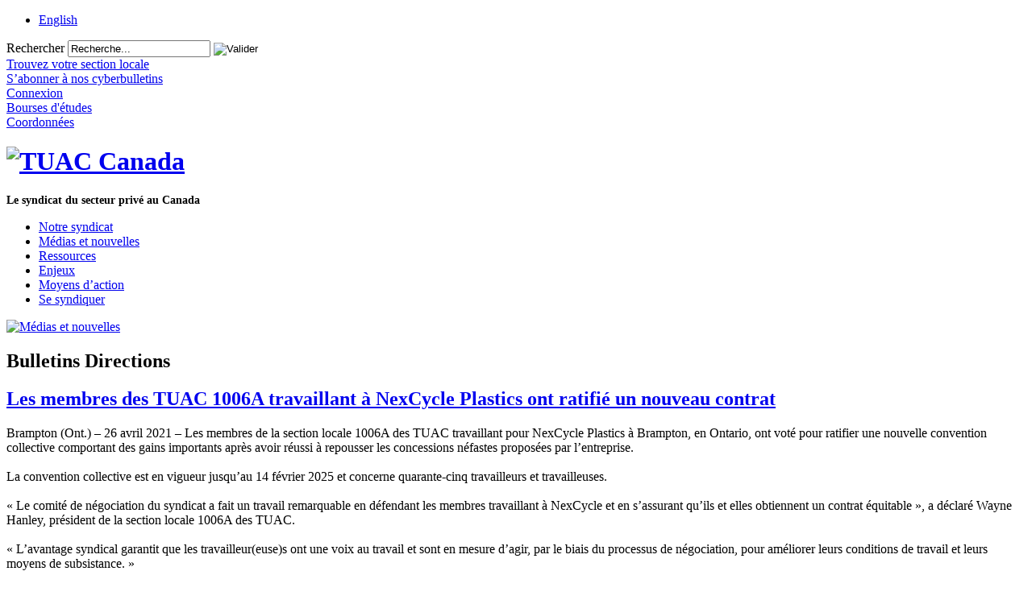

--- FILE ---
content_type: text/html; charset=utf-8
request_url: https://www.tuac.ca/index.php?option=com_content&view=article&id=32949:les-membres-des-tuac-1006a-travaillant-a-nexcycle-plastics-ont-ratifie-un-nouveau-contrat&catid=10246&Itemid=98&lang=fr
body_size: 8283
content:
<!doctype html>
<html xml:lang="fr-fr" lang="fr-fr" >
<head>
<!-- Google Tag Manager -->
<script>(function(w,d,s,l,i){w[l]=w[l]||[];w[l].push({'gtm.start':
new Date().getTime(),event:'gtm.js'});var f=d.getElementsByTagName(s)[0],
j=d.createElement(s),dl=l!='dataLayer'?'&l='+l:'';j.async=true;j.src=
'https://www.googletagmanager.com/gtm.js?id='+i+dl;f.parentNode.insertBefore(j,f);
})(window,document,'script','dataLayer','GTM-NQRDQBJL');</script>
<!-- End Google Tag Manager -->
	<link rel="preconnect" href="https://fonts.googleapis.com">
<link rel="preconnect" href="https://fonts.gstatic.com" crossorigin>
<link href="https://fonts.googleapis.com/css2?family=Lobster+Two:ital,wght@1,400;1,700&family=Montserrat:wght@600&family=Roboto:wght@300;500&family=Text+Me+One&display=swap" rel="stylesheet">  
		<meta name="viewport" content="width=device-width, initial-scale=1.0">
  <meta http-equiv="content-type" content="text/html; charset=utf-8" />
  <meta name="keywords" content="contract ;contracts" />
  <meta name="description" content="Les membres de la section locale 1006A des TUAC travaillant pour NexCycle Plastics à Brampton, en Ontario, ont voté pour ratifier une nouvelle convention collective comportant des gains importants après avoir réussi à repousser les concessions néfastes proposées par l’entreprise." />
  <meta name="generator" content="Joomla! - Open Source Content Management" />
  <title>Les membres des TUAC 1006A travaillant à NexCycle Plastics ont ratifié un nouveau contrat | TUAC Canada - Le principal syndicat du secteur privé au Canada</title>
  <link href="https://www.tuac.ca/index.php?option=com_content&amp;view=article&amp;id=32949:les-membres-des-tuac-1006a-travaillant-a-nexcycle-plastics-ont-ratifie-un-nouveau-contrat&amp;catid=10246&amp;Itemid=98&amp;lang=fr" rel="canonical" />
  <link href="/templates/rt_corvus/favicon.ico" rel="shortcut icon" type="image/vnd.microsoft.icon" />
  <link href="https://www.tuac.ca/index.php?option=com_search&amp;view=article&amp;id=32949:les-membres-des-tuac-1006a-travaillant-a-nexcycle-plastics-ont-ratifie-un-nouveau-contrat&amp;catid=10246&amp;Itemid=98&amp;lang=fr&amp;format=opensearch" rel="search" title="Valider TUAC Canada - Le principal syndicat du secteur privé au Canada" type="application/opensearchdescription+xml" />
  <link rel="stylesheet" href="/plugins/editors/jckeditor/typography/typography2.php" type="text/css" />
  <link rel="stylesheet" href="/plugins/system/rokbox/assets/styles/rokbox.css" type="text/css" />
  <link rel="stylesheet" type="text/css" href="/media/plg_jchoptimize/assets2/jscss.php?f=5c323372c8f14c2a0677268efdb6d9a2&amp;type=css&amp;gz=nz&amp;d=30&amp;i=0"/>
  
  
  
  
  
  
  
  <link rel="stylesheet" href="/modules/mod_socialmedialinks/style.css" type="text/css" />
  <link rel="stylesheet" href="/media/mod_falang/css/template.css" type="text/css" />
  <link rel="stylesheet" type="text/css" href="/media/plg_jchoptimize/assets2/jscss.php?f=5c323372c8f14c2a0677268efdb6d9a2&amp;type=css&amp;gz=nz&amp;d=30&amp;i=1"/>
  <script type="application/javascript" src="/media/plg_jchoptimize/assets2/jscss.php?f=3a43e9a83474928e9f8e58a5ac28d32e&amp;type=js&amp;gz=nz&amp;d=30&amp;i=0"></script>
  
  
  <script src="/media/system/js/tabs-state.js" type="text/javascript"></script>
  <script type="application/javascript" src="/media/plg_jchoptimize/assets2/jscss.php?f=3a43e9a83474928e9f8e58a5ac28d32e&amp;type=js&amp;gz=nz&amp;d=30&amp;i=1"></script>
  <script src="/media/jui/js/bootstrap.min.js" type="text/javascript"></script>
  <script type="application/javascript" src="/media/plg_jchoptimize/assets2/jscss.php?f=3a43e9a83474928e9f8e58a5ac28d32e&amp;type=js&amp;gz=nz&amp;d=30&amp;i=2"></script>
  
  
  <script src="/plugins/system/rokbox/assets/js/rokbox.js" type="text/javascript"></script>
  <script type="application/javascript" src="/media/plg_jchoptimize/assets2/jscss.php?f=3a43e9a83474928e9f8e58a5ac28d32e&amp;type=js&amp;gz=nz&amp;d=30&amp;i=3"></script>
  
  <script src="/modules/mod_roknavmenu/themes/default/js/rokmediaqueries.js" type="text/javascript"></script>
  <script src="/modules/mod_roknavmenu/themes/default/js/sidemenu.js" type="text/javascript"></script>
  <script type="text/javascript">
jQuery(window).on('load',  function() {
				new JCaption('img.caption');
			});;if (typeof RokBoxSettings == 'undefined') RokBoxSettings = {pc: '100'};
  </script>
  <!-- Perfect Link with Article Images on Facebook PRO -->
  <meta property="fb:app_id" content="609972085750090"/>
  <meta property="og:title" content="Les membres des TUAC 1006A travaillant &agrave; NexCycle Plastics ont ratifi&eacute; un nouveau contrat | TUAC Canada - Le principal syndicat du secteur priv&eacute; au Canada"/>
  <meta property="og:type" content="article"/>
  <meta property="og:url" content="http://www.tuac.ca/index.php?option=com_content&view=article&id=32949:les-membres-des-tuac-1006a-travaillant-a-nexcycle-plastics-ont-ratifie-un-nouveau-contrat&catid=10246&Itemid=98&lang=fr"/>
  <meta property="og:site_name" content="TUAC Canada - Le principal syndicat du secteur privé au Canada"/>
  <meta property="og:description" content="Les membres de la section locale 1006A des TUAC travaillant pour NexCycle Plastics &agrave; Brampton, en Ontario, ont vot&eacute; pour ratifier une nouvelle convention collective comportant des gains importants apr&egrave;s avoir r&eacute;ussi &agrave; repousser les concessions n&eacute;fastes propos&eacute;es par l&rsquo;entreprise."/>
  <meta property="og:image" content="http://www.tuac.ca/templates/ufcwcanada/images/Generic_Graphics/RecyclingWorkers_New-Contract-300-FR.jpg"/>
	<meta name="facebook-domain-verification" content="21oppvsbnj47h2wowfisyi0w71tg7q" />
    <script type="text/javascript">
(function(a,e,c,f,g,h,b,d){var k={ak:"892253832",cl:"lg7PCOzx0XoQiO26qQM",autoreplace:"1.866.977.0772"};a[c]=a[c]||function(){(a[c].q=a[c].q||[]).push(arguments)};a[g]||(a[g]=k.ak);b=e.createElement(h);b.async=1;b.src="//www.gstatic.com/wcm/loader.js";d=e.getElementsByTagName(h)[0];d.parentNode.insertBefore(b,d);a[f]=function(b,d,e){a[c](2,b,k,d,null,new Date,e)};a[f]()})(window,document,"_googWcmImpl","_googWcmGet","_googWcmAk","script");
</script>
<!-- Google tag (gtag.js) -->
<script async src="https://www.googletagmanager.com/gtag/js?id=G-JP5BJJMNZK"></script>
<script>
  window.dataLayer = window.dataLayer || [];
  function gtag(){dataLayer.push(arguments);}
  gtag('js', new Date());

  gtag('config', 'G-JP5BJJMNZK');
</script>
</head>
<body  class="logo-type-customlogo top-type-customtop header-overlay-light main-bg-overlay-light main-template-without-shadow main-body-light footer-overlay-light bottom-type-none font-family-corvus font-size-is-default menu-type-splitmenu layout-mode-responsive col12">
	<!-- Google Tag Manager (noscript) -->
<noscript><iframe src="https://www.googletagmanager.com/ns.html?id=GTM-NQRDQBJL"
height="0" width="0" style="display:none;visibility:hidden"></iframe></noscript>
<!-- End Google Tag Manager (noscript) -->
	<div id="rt-page-surround">
		<div id="rt-page-surround-bottom">
			<div class="rt-with-footer">
								<div id="rt-drawer">
					<div class="rt-container">
												<div class="clear"></div>
					</div>
				</div>
												<div id="rt-top">
					<div class="rt-container">
						<div class="rt-grid-10 rt-alpha">
     			           <div class="rt-block  lang">
           	<div class="module-surround">
	           		                	<div class="module-content">
	                		<div class="mod-languages lang">

	<ul class="lang-inline">
	        <!-- >>> [PAID] >>> -->
                <!-- <<< [PAID] <<< -->
        
	        <!-- >>> [PAID] >>> -->
                    <li class="" dir="ltr">
                            <a href="http://www.ufcw.ca/index.php?option=com_content&view=article&id=32949:les-membres-des-tuac-1006a-travaillant-a-nexcycle-plastics-ont-ratifie-un-nouveau-contrat&catid=10246&Itemid=98&lang=en">
                                            English                                    </a>
            			</li>
		        <!-- <<< [PAID] <<< -->
        
		</ul>

</div>
	                	</div>
                	</div>
           </div>
	 			           <div class="rt-block  search searchBox">
           	<div class="module-surround">
	           		                	<div class="module-content">
	                		<div class="search search searchBox">
	<form action="/index.php?option=com_content&amp;view=category&amp;layout=blog&amp;id=6&amp;Itemid=98&amp;lang=fr" method="post" class="form-inline">
		<label for="mod-search-searchword" class="element-invisible">Rechercher</label> <input name="searchword" id="mod-search-searchword" maxlength="20"  class="inputbox search-query" type="text" size="20" value="Recherche..."  onblur="if (this.value=='') this.value='Recherche...';" onfocus="if (this.value=='Recherche...') this.value='';" /> <input type="image" value="Valider" class="button" src="/templates/rt_corvus/images/searchButton.gif" onclick="this.form.searchword.focus();"/>		<input type="hidden" name="task" value="search" />
		<input type="hidden" name="option" value="com_search" />
		<input type="hidden" name="Itemid" value="5" />
	</form>
</div>
	                	</div>
                	</div>
           </div>
	
</div>
<div class="rt-grid-2 rt-omega">
     			           <div class="rt-block  menu1 new">
           	<div class="module-surround">
	           		                	<div class="module-content">
	                		

<div class="custom menu1 new"  >
	<div class="top-ic fre">
	<div class="fnd-ic">
		<a href="index.php?option=com_unions&amp;view=unions&amp;Itemid=102&amp;lang=fr" title=""><span>Trouvez votre section locale</span></a></div>
	<div class="news-ic">
		<a href="index.php?option=com_content&amp;view=article&amp;id=2474&amp;Itemid=335&amp;lang=fr"><span>S&rsquo;abonner &agrave; nos cyberbulletins</span></a></div>
	<div class="web-ic">
		<div id="asl53a973c64a9f2" style="display: none;padding:15px;">
			<div class="customcampus">
				<div id="web_campus">
					&nbsp;</div>
			</div>
		</div>
		<a href="index.php?option=com_content&amp;view=article&amp;id=2166&amp;Itemid=296&amp;lang=fr"><span>Connexion</span></a></div>
	<div class="scholarship-ic">
		<a href="index.php?option=com_content&amp;view=article&amp;id=61&amp;Itemid=110&amp;lang=fr"><span>Bourses d&#39;&eacute;tudes</span></a></div>
	<div class="cont-ic">
		<a href="index.php?option=com_content&amp;view=article&amp;id=47&amp;Itemid=276&amp;lang=fr"><span>Coordonn&eacute;es</span></a></div>
</div></div>
	                	</div>
                	</div>
           </div>
	
</div>
						<div class="clear"></div>
					</div>
				</div>
						
								<div id="rt-header">
					<div class="rt-container">
						<div class="rt-grid-3 rt-alpha">
     			           <div class="rt-block  logo-block">
           	<div class="module-surround">
	           		                	<div class="module-content">
	                		

<div class="custom logo-block"  >
	<div id="logo">
	<h1 id="tuaclogo" title="TUAC Canada">
		<a href="/"><img alt="TUAC Canada" src="/templates/ufcwcanada/images/logo-fr.png" /></a></h1>
<h1 style="font-size:14px">
		Le syndicat du secteur privé au Canada</h1>
</div></div>
	                	</div>
                	</div>
           </div>
	
</div>
<div class="rt-grid-9 rt-omega">
    	<div class="rt-block menu-block">
		<div class="gf-menu-device-container responsive-type-panel"></div>
<ul class="gf-menu gf-splitmenu l1 top" >
                     <li class="item107 parent" >

                <a class="item" href="/index.php?option=com_content&amp;view=article&amp;id=59&amp;Itemid=2&amp;lang=fr"  >

                                Notre syndicat                </a>

                    </li>
		                     <li class="item134 parent active" >

                <a class="item" href="/index.php?option=com_content&amp;view=category&amp;layout=blog&amp;id=6&amp;Itemid=6&amp;lang=fr"  >

                                Médias et nouvelles                </a>

                    </li>
		                     <li class="item129 parent" >

                <a class="item" href="/index.php?option=com_content&amp;view=article&amp;id=2251&amp;Itemid=130&amp;lang=fr"  >

                                Ressources                </a>

                    </li>
		                     <li class="item8 parent" >

                <a class="item" href="/index.php?option=com_content&amp;view=article&amp;id=2215&amp;Itemid=135&amp;lang=fr"  >

                                Enjeux                </a>

                    </li>
		                     <li class="item2004 parent" >

                <a class="item" href="/index.php?option=com_content&amp;view=article&amp;id=30003&amp;Itemid=2005&amp;lang=fr"  >

                                Moyens d’action                </a>

                    </li>
		                     <li class="item9 parent" >

                <a class="item" href="/index.php?option=com_content&amp;view=article&amp;id=13&amp;Itemid=136&amp;lang=fr"  >

                                Se syndiquer                </a>

                    </li>
		    </ul>		<div class="clear"></div>
	</div>
	
</div>
						<div class="clear"></div>
					</div>
				</div>
								<div id="rt-transition">
					<div id="rt-body-surround">
												<div id="rt-showcase">
							<div class="rt-container">
								<div class="rt-grid-12 rt-alpha rt-omega">
     			           <div class="rt-block ">
           	<div class="module-surround">
	           		                	<div class="module-content">
	                		

<div class="custom"  >
	<div>
	<a href="index.php?option=com_content&amp;view=article&amp;id=2474&amp;Itemid=335&amp;lang=fr" title=""><img alt="Médias et nouvelles" src="templates/ufcwcanada/images/header/News-FR-1200.png" style="width: 1200px; height: 155px;" /></a></div></div>
	                	</div>
                	</div>
           </div>
	
</div>
								<div class="clear"></div>
							</div>
						</div>
									
																																				<div id="rt-mainbody-surround">
							<div class="rt-container">
								          
<div id="rt-main" class="mb8-sa4">
                <div class="rt-container">
                    <div class="rt-grid-8 ">
                                                						<div class="rt-block">
	                        <div id="rt-mainbody">
								<div class="component-content">
	                            	<article class="item-page">

<hgroup>
	<h1>
	Bulletins Directions	</h1>
	<h2>
							<a href="/index.php?option=com_content&amp;view=article&amp;id=32949:les-membres-des-tuac-1006a-travaillant-a-nexcycle-plastics-ont-ratifie-un-nouveau-contrat&amp;catid=10246:directions-21-016&amp;Itemid=6&amp;lang=fr"> Les membres des TUAC 1006A travaillant à NexCycle Plastics ont ratifié un nouveau contrat</a>
					</h2>
	</hgroup>








<p>
	<img alt="" src="/templates/ufcwcanada/images/Generic_Graphics/RecyclingWorkers_New-Contract-300-FR.jpg" style="margin: 10px; float: right;" />Brampton (Ont.) &ndash; 26&nbsp;avril&nbsp;2021 &ndash; Les membres de la section locale&nbsp;1006A des TUAC travaillant pour NexCycle Plastics &agrave; Brampton, en Ontario, ont vot&eacute; pour ratifier une nouvelle convention collective comportant des gains importants apr&egrave;s avoir r&eacute;ussi &agrave; repousser les concessions n&eacute;fastes propos&eacute;es par l&rsquo;entreprise.<br />
	<br />
	La convention collective est en vigueur jusqu&rsquo;au 14&nbsp;f&eacute;vrier&nbsp;2025 et concerne quarante-cinq&nbsp;travailleurs et travailleuses.<br />
	<br />
	&laquo;&nbsp;Le comit&eacute; de n&eacute;gociation du syndicat a fait un travail remarquable en d&eacute;fendant les membres travaillant &agrave; NexCycle et en s&rsquo;assurant qu&rsquo;ils et elles obtiennent un contrat &eacute;quitable&nbsp;&raquo;, a d&eacute;clar&eacute; Wayne Hanley, pr&eacute;sident de la section locale&nbsp;1006A des TUAC.<br />
	<br />
	&laquo;&nbsp;L&rsquo;avantage syndical garantit que les travailleur(euse)s ont une voix au travail et sont en mesure d&rsquo;agir, par le biais du processus de n&eacute;gociation, pour am&eacute;liorer leurs conditions de travail et leurs moyens de subsistance.&nbsp;&raquo;<br />
	<br />
	Les n&eacute;gociations ont &eacute;t&eacute; difficiles, l&rsquo;entreprise proposant des clauses contractuelles visant &agrave; r&eacute;duire la port&eacute;e de l&rsquo;unit&eacute; de n&eacute;gociation et &agrave; faciliter le licenciement des travailleur(euse)s. Mais en fin de compte, les travailleur(euse)s ont eu gain de cause.<br />
	<br />
	&laquo;&nbsp;Nous sommes heureux(euses) de ce que nous avons obtenu dans la convention collective&nbsp;&raquo;, a d&eacute;clar&eacute; Harry Balraj, d&eacute;l&eacute;gu&eacute; syndical. &laquo;&nbsp;C&rsquo;&eacute;tait une excellente exp&eacute;rience de faire partie du comit&eacute;; notre syndicat a fait beaucoup pour nous.&nbsp;&raquo;<br />
	<br />
	Les travailleur(euse)s de NexCycle occupent divers postes, dont &agrave; l&rsquo;exp&eacute;dition, &agrave; l&rsquo;entreposage et &agrave; la production, et comme op&eacute;rateur(trice) de machine. Les points forts de la convention collective comprennent des augmentations de salaire et des am&eacute;liorations des r&eacute;gimes d&rsquo;assurance maladie des employ&eacute;(e)s.<br />
	<br />
	La section locale&nbsp;1006A des TUAC repr&eacute;sente 36&nbsp;000&nbsp;membres dans un large &eacute;ventail de secteurs en Ontario, notamment l&rsquo;&eacute;picerie, la transformation alimentaire, l&rsquo;h&ocirc;tellerie, les buanderies, l&rsquo;entreposage, le transport et les soins oculaires. <a href="https://www.ufcw1006a.ca/" target="_blank">Pour en savoir plus sur la section locale&nbsp;1006A des TUAC et son travail remarquable, consultez son site Internet</a> (en anglais seulement).<br />
	<br />
	<strong>Comment puis-je devenir membre?</strong><br />
	<br />
	&Ecirc;tes-vous un(e) travailleur(euse) non syndiqu&eacute;(e) qui aimerait b&eacute;n&eacute;ficier des avantages d&rsquo;une convention collective obtenue par les TUAC Canada? D&eacute;sirez-vous b&eacute;n&eacute;ficier de l&rsquo;avantage syndical au travail? Est-ce &eacute;galement le cas de vos coll&egrave;gues de travail? Devenez donc membre d&egrave;s aujourd&rsquo;hui du meilleur syndicat au Canada, les TUAC Canada, pour que les choses s&rsquo;am&eacute;liorent dans votre milieu de travail<a>. </a> <a href="https://www.tuac.ca/index.php?option=com_content&amp;view=article&amp;id=13&amp;Itemid=136&amp;lang=fr" target="_blank">Cliquez ici pour devenir membre</a>.</p>


	</article>



								</div>
	                        </div>
						</div>
                                                                    </div>
                                <div class="rt-grid-4 ">
                <div id="rt-sidebar-a">
                    	<div class="rt-block ">
		<div class="module-surround">
						<div class="module-content submenu">
		    	<ul class="menu l1 " >
                     <li class="item6 parent active" >

                <a class="item" href="/index.php?option=com_content&amp;view=category&amp;layout=blog&amp;id=6&amp;Itemid=6&amp;lang=fr"  >

                                Médias et nouvelles                </a>

                        <ul class="level3">
                                            <li class="item2033 parent active" >

                <a class="item" href="/index.php?option=com_content&amp;view=category&amp;layout=blog&amp;id=6&amp;Itemid=2033&amp;lang=fr"  >

                                Nouvelles                </a>

                        <ul class="level4">
                                            <li class="item2059 parent active" >

                <a class="item" href="/index.php?option=com_content&amp;view=category&amp;layout=blog&amp;id=6&amp;Itemid=2033&amp;lang=fr"  >

                                Sujets                </a>

                        <ul class="level5">
                                            <li class="item2026" >

                <a class="item" href="/index.php?option=com_mcontent&amp;view=indexlist&amp;layout=blog&amp;searchword=agriculture&amp;searchphrase=exact&amp;Itemid=2026&amp;lang=fr"  >

                                Agriculture                </a>

                    </li>
		                                            <li class="item306" >

                <a class="item" href="/index.php?option=com_mcontent&amp;view=indexlist&amp;layout=blog&amp;searchword=bythenumbers&amp;searchphrase=exact&amp;Itemid=306&amp;lang=fr"  >

                                En chiffres                </a>

                    </li>
		                                            <li class="item2027" >

                <a class="item" href="/index.php?option=com_mcontent&amp;view=indexlist&amp;layout=blog&amp;searchword=campaigns&amp;searchphrase=exact&amp;Itemid=2027&amp;lang=fr"  >

                                Campagnes                </a>

                    </li>
		                                            <li class="item98 active last" id="current">

                <a class="item" href="/index.php?option=com_content&amp;view=category&amp;layout=blog&amp;id=6&amp;Itemid=98&amp;lang=fr"  >

                                Bulletins Directions                </a>

                    </li>
		                                            <li class="item2028" >

                <a class="item" href="/index.php?option=com_mcontent&amp;view=indexlist&amp;layout=blog&amp;searchword=politics&amp;searchphrase=exact&amp;Itemid=2028&amp;lang=fr"  >

                                Politique                </a>

                    </li>
		                                            <li class="item2030" >

                <a class="item" href="/index.php?option=com_mcontent&amp;view=indexlist&amp;layout=blog&amp;searchword=social%20justice&amp;searchphrase=exact&amp;Itemid=2030&amp;lang=fr"  >

                                La justice sociale                </a>

                    </li>
		                                            <li class="item2031" >

                <a class="item" href="/index.php?option=com_mcontent&amp;view=indexlist&amp;layout=blog&amp;searchword=women&amp;searchphrase=exact&amp;Itemid=2031&amp;lang=fr"  >

                                Condition féminine et égalité des sexes                </a>

                    </li>
		                                            <li class="item2032" >

                <a class="item" href="/index.php?option=com_mcontent&amp;view=indexlist&amp;layout=blog&amp;searchword=youth&amp;searchphrase=exact&amp;Itemid=2032&amp;lang=fr"  >

                                Jeunes travailleurs                </a>

                    </li>
		                                            <li class="item2357" >

                <a class="item" href="/index.php?option=com_mcontent&amp;view=indexlist&amp;layout=blog&amp;searchword=healthandsafety&amp;searchphrase=exact&amp;Itemid=2357&amp;lang=fr"  >

                                La santé et la sécurité                </a>

                    </li>
		                            </ul>
                    </li>
		                                            <li class="item2643" >

                <a class="item" href="/index.php?option=com_mcontent&amp;view=indexlist&amp;layout=blog&amp;searchword=press-release&amp;searchphrase=exact&amp;Itemid=2643&amp;lang=fr"  >

                                Communiqués de presse                </a>

                    </li>
		                            </ul>
                    </li>
		                                            <li class="item2024 parent" >

                <a class="item" href="/index.php?option=com_content&amp;view=article&amp;id=2275&amp;Itemid=309&amp;lang=fr"  >

                                Médias                </a>

                    </li>
		                                            <li class="item335" >

                <a class="item" href="/index.php?option=com_content&amp;view=article&amp;id=2474&amp;Itemid=335&amp;lang=fr"  >

                                Inscription pour nouvelles en direct                </a>

                    </li>
		                            </ul>
                    </li>
		    </ul>			</div>
		</div>
	</div>
	
 			           <div class="rt-block ">
           	<div class="module-surround">
	           		                	<div class="module-content">
	                		

<div class="custom"  >
	<h3 class="blue_title">
	<span data-teams="true">Contact m&eacute;dias</span></h3>
<p>
	Pour les demandes des m&eacute;dias, veuillez envoyer un courriel &agrave; <a href="/cdn-cgi/l/email-protection#99ecfffaeed9ecfffaeeb7faf8a6eaecfbf3fcfaeda4d4bcdaaabcd8a0fdf0f8"><span class="__cf_email__" data-cfemail="2a5f4c495d6a5f4c495d04494b">[email&#160;protected]</span></a> en indiquant le mot &laquo; <strong>M&eacute;dia </strong>&raquo; dans la ligne d&#39;objet.</p>
<ul class="nav menu">
	<li class="item-2321">
		<a href="index.php?option=com_content&amp;view=article&amp;id=33811&amp;Itemid=2641&amp;lang=fr" title="">Consulter nos normes graphiques ici.</a></li>
</ul></div>
	                	</div>
                	</div>
           </div>
	 			           <div class="rt-block ">
           	<div class="module-surround">
	           		                	<div class="module-content">
	                		<ul class="nav menu">
<li class="item-2321"><a href="/index.php?option=com_content&amp;view=article&amp;id=13&amp;Itemid=136&amp;lang=fr" >Se syndiquer</a></li></ul>
	                	</div>
                	</div>
           </div>
	
                </div>
            </div>

                    <div class="clear"></div>
                </div>
            </div>
							</div>
													</div>	
																	</div>
				</div>
								<div id="rt-footer-surround">
					<div class="rt-container">
									
												<div id="rt-footer">
							<div class="rt-grid-12 rt-alpha rt-omega">
     			           <div class="rt-block ">
           	<div class="module-surround">
	           		                	<div class="module-content">
	                		<ul class="nav menu-footer">
<li class="item-107 deeper parent"><a href="/index.php?option=com_content&amp;view=article&amp;id=59&amp;Itemid=2&amp;lang=fr" >Notre syndicat</a><ul class="nav-child unstyled small"><li class="item-2 deeper parent"><a href="/index.php?option=com_content&amp;view=article&amp;id=59&amp;Itemid=2&amp;lang=fr" >Notre syndicat</a><ul class="nav-child unstyled small"><li class="item-102"><a href="/index.php?option=com_unions&amp;view=unions&amp;Itemid=102&amp;lang=fr" >Trouvez votre section locale</a></li><li class="item-41"><a href="/index.php?option=com_content&amp;view=article&amp;id=4&amp;Itemid=41&amp;lang=fr" >Message du président national</a></li><li class="item-2398"><a href="/index.php?option=com_content&amp;view=article&amp;id=32115&amp;Itemid=2398&amp;lang=fr" >Conseil national</a></li><li class="item-42"><a href="/index.php?option=com_content&amp;view=article&amp;id=5&amp;Itemid=42&amp;lang=fr" >Statuts</a></li><li class="item-43 parent"><a href="/index.php?option=com_content&amp;view=article&amp;id=2051&amp;Itemid=43&amp;lang=fr" >Histoire</a></li><li class="item-2653"><a href="/index.php?option=com_content&amp;view=article&amp;id=33864&amp;Itemid=2653&amp;lang=fr" >Rapport annuel des TUAC Canada</a></li><li class="item-2641"><a href="/index.php?option=com_content&amp;view=article&amp;id=33811&amp;Itemid=2641&amp;lang=fr" >Normes graphiques</a></li><li class="item-93"><a href="/index.php?option=com_content&amp;view=article&amp;id=13&amp;Itemid=136&amp;lang=fr" >L’adhésion aux TUAC Canada</a></li></ul></li></ul></li><li class="item-134 active deeper parent"><a href="/index.php?option=com_content&amp;view=category&amp;layout=blog&amp;id=6&amp;Itemid=6&amp;lang=fr" >Médias et nouvelles</a><ul class="nav-child unstyled small"><li class="item-6 active deeper parent"><a href="/index.php?option=com_content&amp;view=category&amp;layout=blog&amp;id=6&amp;Itemid=6&amp;lang=fr" >Médias et nouvelles</a><ul class="nav-child unstyled small"><li class="item-2033 active parent"><a href="/index.php?option=com_content&amp;view=category&amp;layout=blog&amp;id=6&amp;Itemid=2033&amp;lang=fr" >Nouvelles</a></li><li class="item-2024 parent"><a href="/index.php?option=com_content&amp;view=article&amp;id=2275&amp;Itemid=309&amp;lang=fr" >Médias</a></li><li class="item-335"><a href="/index.php?option=com_content&amp;view=article&amp;id=2474&amp;Itemid=335&amp;lang=fr" >Inscription pour nouvelles en direct</a></li></ul></li></ul></li><li class="item-129 deeper parent"><a href="/index.php?option=com_content&amp;view=article&amp;id=2251&amp;Itemid=130&amp;lang=fr" >Ressources</a><ul class="nav-child unstyled small"><li class="item-130 deeper parent"><a href="/index.php?option=com_content&amp;view=article&amp;id=2251&amp;Itemid=130&amp;lang=fr" >Ressources</a><ul class="nav-child unstyled small"><li class="item-2434 parent"><a href="/index.php?option=com_content&amp;view=article&amp;id=32352&amp;Itemid=2434&amp;lang=fr" >Soutenez le Canada en consommant syndiqué</a></li><li class="item-2371"><a href="/index.php?option=com_content&amp;view=article&amp;id=1997&amp;Itemid=2659&amp;lang=fr" >La Caisse d'indemnité nationale</a></li><li class="item-2440"><a href="/index.php?option=com_content&amp;view=article&amp;id=1994&amp;Itemid=297&amp;lang=fr" >Formation syndicale</a></li><li class="item-2405"><a href="/index.php?option=com_content&amp;view=article&amp;id=31719&amp;Itemid=2405&amp;lang=fr" >Des rabais exclusifs pour les membres du syndicat et leurs families</a></li><li class="item-2257"><a href="/index.php?option=com_content&amp;view=article&amp;id=32&amp;Itemid=2584&amp;lang=fr" >La santé et la sécurité</a></li><li class="item-2486"><a href="/index.php?option=com_content&amp;view=article&amp;id=32844&amp;Itemid=2486&amp;lang=fr" >Programme de bourses pour l’équité des TUAC Canada</a></li></ul></li></ul></li><li class="item-8 deeper parent"><a href="/index.php?option=com_content&amp;view=article&amp;id=2215&amp;Itemid=135&amp;lang=fr" >Enjeux</a><ul class="nav-child unstyled small"><li class="item-135 deeper parent"><a href="/index.php?option=com_content&amp;view=article&amp;id=2215&amp;Itemid=135&amp;lang=fr" >Enjeux</a><ul class="nav-child unstyled small"><li class="item-96"><a href="/index.php?option=com_content&amp;view=article&amp;id=63&amp;Itemid=96&amp;lang=fr" >Société de leucémie &amp; lymphome du Canada</a></li><li class="item-14"><a href="/index.php?option=com_content&amp;view=article&amp;id=60&amp;Itemid=352&amp;lang=fr" >L’action politique</a></li><li class="item-13"><a href="/index.php?option=com_content&amp;view=article&amp;id=46&amp;Itemid=142&amp;lang=fr" >Condition féminine et égalité des sexes</a></li><li class="item-191"><a href="/index.php?option=com_content&amp;view=article&amp;id=62&amp;Itemid=174&amp;lang=fr" >La justice sociale</a></li><li class="item-91"><a href="/index.php?option=com_content&amp;view=article&amp;id=2009&amp;Itemid=198&amp;lang=fr" >LE SYNDICAT des travailleurs agricoles</a></li><li class="item-2002"><a href="/index.php?option=com_mcontent&amp;view=indexlist&amp;layout=blog&amp;searchword=pride&amp;searchphrase=all&amp;Itemid=646&amp;lang=fr" >Fierté des TUAC – Fierté syndicale</a></li><li class="item-2320"><a href="/index.php?option=com_content&amp;view=article&amp;id=2000&amp;Itemid=189&amp;lang=fr" >Jeunes travailleurs</a></li><li class="item-2383"><a href="/index.php?option=com_content&amp;view=article&amp;id=32010&amp;Itemid=2383&amp;lang=fr" >Justice alimentaire</a></li><li class="item-2406"><a href="/index.php?option=com_content&amp;view=article&amp;id=32177&amp;Itemid=2406&amp;lang=fr" >La solidarité mondiale</a></li><li class="item-2430"><a href="/index.php?option=com_mcontent&amp;view=indexlist&amp;layout=blog&amp;searchword=uberd&amp;searchphrase=exact&amp;Itemid=2424&amp;lang=fr" target="_blank" >Les chauffeur(e)s d’Uber s’unissent</a></li><li class="item-2431"><a href="/index.php?option=com_content&amp;view=article&amp;id=31987&amp;Itemid=2375&amp;lang=fr" target="_blank" >Cannabis responsable</a></li></ul></li></ul></li><li class="item-2004 deeper parent"><a href="/index.php?option=com_content&amp;view=article&amp;id=30003&amp;Itemid=2005&amp;lang=fr" >Moyens d’action</a><ul class="nav-child unstyled small"><li class="item-2005 deeper parent"><a href="/index.php?option=com_content&amp;view=article&amp;id=30003&amp;Itemid=2005&amp;lang=fr" >Moyens d’action</a><ul class="nav-child unstyled small"><li class="item-2631 parent"><a href="/index.php?option=com_content&amp;view=article&amp;id=33734&amp;Itemid=2631&amp;lang=fr" >L’abordabilité pour tous</a></li><li class="item-2450"><a href="/index.php?option=com_content&amp;view=article&amp;id=31818&amp;Itemid=2450&amp;lang=fr" >La violence ne fait pas partie de la description de tâche : Respectez les travailleurs et travailleuses en première ligne!</a></li><li class="item-2501"><a href="/index.php?option=com_content&amp;view=article&amp;id=33280&amp;Itemid=2501&amp;lang=fr" >Faire de la Journée nationale de la vérité et de la réconciliation un jour férié</a></li><li class="item-2627"><a href="/index.php?option=com_content&amp;view=article&amp;id=32914&amp;Itemid=2627&amp;lang=fr" >Payer les congés de maladie dès maintenant!</a></li><li class="item-2656"><a href="/index.php?option=com_content&amp;view=article&amp;id=33875&amp;Itemid=2656&amp;lang=fr" >Les travailleur(euse)s agroalimentaires migrant(e)s méritent la résidence permanente</a></li><li class="item-2568"><a href="/index.php?option=com_content&amp;view=article&amp;id=33491&amp;Itemid=2568&amp;lang=fr" >Mettez fin au lock-out du Heritage Inn dès maintenant</a></li></ul></li></ul></li><li class="item-9 deeper parent"><a href="/index.php?option=com_content&amp;view=article&amp;id=13&amp;Itemid=136&amp;lang=fr" >Se syndiquer</a><ul class="nav-child unstyled small"><li class="item-136 deeper parent"><a href="/index.php?option=com_content&amp;view=article&amp;id=13&amp;Itemid=136&amp;lang=fr" >Se syndiquer</a><ul class="nav-child unstyled small"><li class="item-193"><a href="/index.php?option=com_content&amp;view=article&amp;id=2002&amp;Itemid=193&amp;lang=fr" >Pourquoi les TUAC Canada?</a></li><li class="item-38"><a href="/index.php?option=com_content&amp;view=article&amp;id=14&amp;Itemid=38&amp;lang=fr" >L’avantage du syndicat</a></li><li class="item-49"><a href="/index.php?option=com_content&amp;view=article&amp;id=29&amp;Itemid=49&amp;lang=fr" >Les syndicats en faits</a></li><li class="item-187"><a href="/index.php?option=com_content&amp;view=article&amp;id=1998&amp;Itemid=187&amp;lang=fr" >Foire aux questions</a></li><li class="item-2451"><a href="/index.php?option=com_content&amp;view=article&amp;id=32573&amp;Itemid=2451&amp;lang=fr" >Tout sur les syndicats</a></li><li class="item-2522 parent"><a href="/index.php?option=com_content&amp;view=article&amp;id=33074&amp;Itemid=2522&amp;lang=fr" >Industries que nous représentons</a></li><li class="item-188"><a href="/index.php?option=com_content&amp;view=article&amp;id=1999&amp;Itemid=188&amp;lang=fr" >Les lieux de travail que nous représentons</a></li><li class="item-39 parent"><a href="/index.php?option=com_content&amp;view=article&amp;id=2007&amp;Itemid=39&amp;lang=fr" >Comment former un syndicat</a></li><li class="item-40"><a href="/index.php?option=com_content&amp;view=article&amp;id=31&amp;Itemid=40&amp;lang=fr" >Adhérez dès aujourd’hui</a></li></ul></li></ul></li></ul>
	                	</div>
                	</div>
           </div>
	 			           <div class="rt-block ">
           	<div class="module-surround">
	           		                	<div class="module-content">
	                		

<div class="custom"  >
	<p style="text-align: center;">
	<a href="index.php?option=com_content&amp;view=article&amp;id=30908&amp;Itemid=2213&amp;lang=fr" title="">Connexion</a></p></div>
	                	</div>
                	</div>
           </div>
	
</div>
							<div class="clear"></div>
						</div>
											</div>
				</div>
												<div id="rt-copyright">
					<div class="rt-container">
						<div class="rt-grid-6 rt-alpha">
     			           <div class="rt-block social">
           	<div class="module-surround">
	           		                	<div class="module-content">
	                		<div class="smile" style="text-align: center "> <a style="margin:9px;" rel="noopener" href="https://www.facebook.com/TuacQuebec" target="_blank"><img src="/modules/mod_socialmedialinks/icons/default/size3/facebook.png " alt="Facebook" title="  Facebook" /></a><a style="margin:9px;" rel="noopener" href="https://www.youtube.com/user/TUAC503/" target="_blank"><img src="/modules/mod_socialmedialinks/icons/default/size3/youtube2.png " alt="Youtube2" title="  Youtube2" /></a><a style="margin:9px;" rel="noopener" href="https://www.instagram.com/tuacquebec/" target="_blank"><img src="/modules/mod_socialmedialinks/icons/default/size3/instagram.png " alt="Instagram" title="  Instagram" /></a>
	</div>

    <div class="clr"></div>

	                	</div>
                	</div>
           </div>
	
</div>
<div class="rt-grid-6 rt-omega">
     			           <div class="rt-block  copy">
           	<div class="module-surround">
	           		                	<div class="module-content">
	                		<p>
	Copyright &copy; 2026 des <a href="https://www.tuac.ca">TUAC Canada</a>. Tous droits r&eacute;serv&eacute;s.<br />
	Travailleurs et travailleuses unis de l&rsquo;alimentation et du commerce Canada<br />
	Le syndicat du secteur priv&eacute; au Canada</p>	                	</div>
                	</div>
           </div>
	
</div>
						<div class="clear"></div>
					</div>
				</div>
						
														
			</div>	
						</div>		
	</div>
<script data-cfasync="false" src="/cdn-cgi/scripts/5c5dd728/cloudflare-static/email-decode.min.js"></script><script defer src="https://static.cloudflareinsights.com/beacon.min.js/vcd15cbe7772f49c399c6a5babf22c1241717689176015" integrity="sha512-ZpsOmlRQV6y907TI0dKBHq9Md29nnaEIPlkf84rnaERnq6zvWvPUqr2ft8M1aS28oN72PdrCzSjY4U6VaAw1EQ==" data-cf-beacon='{"version":"2024.11.0","token":"9513573c37e64c9f8e1fd32a9591e1ed","server_timing":{"name":{"cfCacheStatus":true,"cfEdge":true,"cfExtPri":true,"cfL4":true,"cfOrigin":true,"cfSpeedBrain":true},"location_startswith":null}}' crossorigin="anonymous"></script>
</body>
</html>
